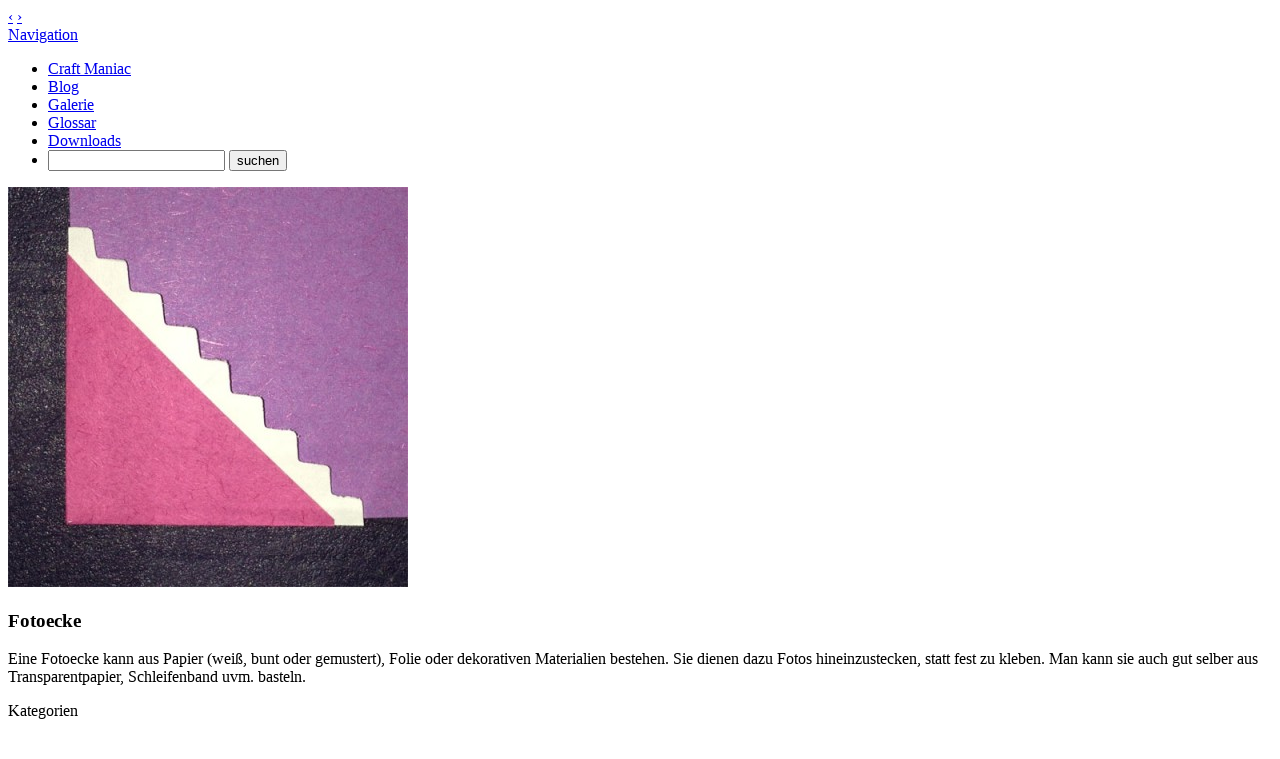

--- FILE ---
content_type: text/html; charset=UTF-8
request_url: https://craft-maniac.de/glossar/fotoecke/
body_size: 5925
content:
<!DOCTYPE html>
<html xmlns="http://www.w3.org/1999/xhtml">
    <head>
        <meta name="google-site-verification" content="ta3cJZjFxj-vpna0Ei7WkFRaon_wB0cW3tXKOxMNnkw" />
        <meta content="width=device-width, initial-scale=1.0" name="viewport" />
        <title>Craft Maniac  &raquo; Archives   &raquo; Fotoecke</title>
        <meta http-equiv="Content-Type" content="text/html; charset=UTF-8" />
        <meta name="generator" content="WordPress 6.6.4" /> <!-- leave this for stats -->
        <meta name='robots' content='max-image-preview:large' />
<script type="text/javascript">
/* <![CDATA[ */
window._wpemojiSettings = {"baseUrl":"https:\/\/s.w.org\/images\/core\/emoji\/15.0.3\/72x72\/","ext":".png","svgUrl":"https:\/\/s.w.org\/images\/core\/emoji\/15.0.3\/svg\/","svgExt":".svg","source":{"concatemoji":"https:\/\/craft-maniac.de\/wp-includes\/js\/wp-emoji-release.min.js?ver=6.6.4"}};
/*! This file is auto-generated */
!function(i,n){var o,s,e;function c(e){try{var t={supportTests:e,timestamp:(new Date).valueOf()};sessionStorage.setItem(o,JSON.stringify(t))}catch(e){}}function p(e,t,n){e.clearRect(0,0,e.canvas.width,e.canvas.height),e.fillText(t,0,0);var t=new Uint32Array(e.getImageData(0,0,e.canvas.width,e.canvas.height).data),r=(e.clearRect(0,0,e.canvas.width,e.canvas.height),e.fillText(n,0,0),new Uint32Array(e.getImageData(0,0,e.canvas.width,e.canvas.height).data));return t.every(function(e,t){return e===r[t]})}function u(e,t,n){switch(t){case"flag":return n(e,"\ud83c\udff3\ufe0f\u200d\u26a7\ufe0f","\ud83c\udff3\ufe0f\u200b\u26a7\ufe0f")?!1:!n(e,"\ud83c\uddfa\ud83c\uddf3","\ud83c\uddfa\u200b\ud83c\uddf3")&&!n(e,"\ud83c\udff4\udb40\udc67\udb40\udc62\udb40\udc65\udb40\udc6e\udb40\udc67\udb40\udc7f","\ud83c\udff4\u200b\udb40\udc67\u200b\udb40\udc62\u200b\udb40\udc65\u200b\udb40\udc6e\u200b\udb40\udc67\u200b\udb40\udc7f");case"emoji":return!n(e,"\ud83d\udc26\u200d\u2b1b","\ud83d\udc26\u200b\u2b1b")}return!1}function f(e,t,n){var r="undefined"!=typeof WorkerGlobalScope&&self instanceof WorkerGlobalScope?new OffscreenCanvas(300,150):i.createElement("canvas"),a=r.getContext("2d",{willReadFrequently:!0}),o=(a.textBaseline="top",a.font="600 32px Arial",{});return e.forEach(function(e){o[e]=t(a,e,n)}),o}function t(e){var t=i.createElement("script");t.src=e,t.defer=!0,i.head.appendChild(t)}"undefined"!=typeof Promise&&(o="wpEmojiSettingsSupports",s=["flag","emoji"],n.supports={everything:!0,everythingExceptFlag:!0},e=new Promise(function(e){i.addEventListener("DOMContentLoaded",e,{once:!0})}),new Promise(function(t){var n=function(){try{var e=JSON.parse(sessionStorage.getItem(o));if("object"==typeof e&&"number"==typeof e.timestamp&&(new Date).valueOf()<e.timestamp+604800&&"object"==typeof e.supportTests)return e.supportTests}catch(e){}return null}();if(!n){if("undefined"!=typeof Worker&&"undefined"!=typeof OffscreenCanvas&&"undefined"!=typeof URL&&URL.createObjectURL&&"undefined"!=typeof Blob)try{var e="postMessage("+f.toString()+"("+[JSON.stringify(s),u.toString(),p.toString()].join(",")+"));",r=new Blob([e],{type:"text/javascript"}),a=new Worker(URL.createObjectURL(r),{name:"wpTestEmojiSupports"});return void(a.onmessage=function(e){c(n=e.data),a.terminate(),t(n)})}catch(e){}c(n=f(s,u,p))}t(n)}).then(function(e){for(var t in e)n.supports[t]=e[t],n.supports.everything=n.supports.everything&&n.supports[t],"flag"!==t&&(n.supports.everythingExceptFlag=n.supports.everythingExceptFlag&&n.supports[t]);n.supports.everythingExceptFlag=n.supports.everythingExceptFlag&&!n.supports.flag,n.DOMReady=!1,n.readyCallback=function(){n.DOMReady=!0}}).then(function(){return e}).then(function(){var e;n.supports.everything||(n.readyCallback(),(e=n.source||{}).concatemoji?t(e.concatemoji):e.wpemoji&&e.twemoji&&(t(e.twemoji),t(e.wpemoji)))}))}((window,document),window._wpemojiSettings);
/* ]]> */
</script>
<style id='wp-emoji-styles-inline-css' type='text/css'>

	img.wp-smiley, img.emoji {
		display: inline !important;
		border: none !important;
		box-shadow: none !important;
		height: 1em !important;
		width: 1em !important;
		margin: 0 0.07em !important;
		vertical-align: -0.1em !important;
		background: none !important;
		padding: 0 !important;
	}
</style>
<link rel='stylesheet' id='wp-block-library-css' href='https://craft-maniac.de/wp-includes/css/dist/block-library/style.min.css?ver=6.6.4' type='text/css' media='all' />
<style id='classic-theme-styles-inline-css' type='text/css'>
/*! This file is auto-generated */
.wp-block-button__link{color:#fff;background-color:#32373c;border-radius:9999px;box-shadow:none;text-decoration:none;padding:calc(.667em + 2px) calc(1.333em + 2px);font-size:1.125em}.wp-block-file__button{background:#32373c;color:#fff;text-decoration:none}
</style>
<style id='global-styles-inline-css' type='text/css'>
:root{--wp--preset--aspect-ratio--square: 1;--wp--preset--aspect-ratio--4-3: 4/3;--wp--preset--aspect-ratio--3-4: 3/4;--wp--preset--aspect-ratio--3-2: 3/2;--wp--preset--aspect-ratio--2-3: 2/3;--wp--preset--aspect-ratio--16-9: 16/9;--wp--preset--aspect-ratio--9-16: 9/16;--wp--preset--color--black: #000000;--wp--preset--color--cyan-bluish-gray: #abb8c3;--wp--preset--color--white: #ffffff;--wp--preset--color--pale-pink: #f78da7;--wp--preset--color--vivid-red: #cf2e2e;--wp--preset--color--luminous-vivid-orange: #ff6900;--wp--preset--color--luminous-vivid-amber: #fcb900;--wp--preset--color--light-green-cyan: #7bdcb5;--wp--preset--color--vivid-green-cyan: #00d084;--wp--preset--color--pale-cyan-blue: #8ed1fc;--wp--preset--color--vivid-cyan-blue: #0693e3;--wp--preset--color--vivid-purple: #9b51e0;--wp--preset--gradient--vivid-cyan-blue-to-vivid-purple: linear-gradient(135deg,rgba(6,147,227,1) 0%,rgb(155,81,224) 100%);--wp--preset--gradient--light-green-cyan-to-vivid-green-cyan: linear-gradient(135deg,rgb(122,220,180) 0%,rgb(0,208,130) 100%);--wp--preset--gradient--luminous-vivid-amber-to-luminous-vivid-orange: linear-gradient(135deg,rgba(252,185,0,1) 0%,rgba(255,105,0,1) 100%);--wp--preset--gradient--luminous-vivid-orange-to-vivid-red: linear-gradient(135deg,rgba(255,105,0,1) 0%,rgb(207,46,46) 100%);--wp--preset--gradient--very-light-gray-to-cyan-bluish-gray: linear-gradient(135deg,rgb(238,238,238) 0%,rgb(169,184,195) 100%);--wp--preset--gradient--cool-to-warm-spectrum: linear-gradient(135deg,rgb(74,234,220) 0%,rgb(151,120,209) 20%,rgb(207,42,186) 40%,rgb(238,44,130) 60%,rgb(251,105,98) 80%,rgb(254,248,76) 100%);--wp--preset--gradient--blush-light-purple: linear-gradient(135deg,rgb(255,206,236) 0%,rgb(152,150,240) 100%);--wp--preset--gradient--blush-bordeaux: linear-gradient(135deg,rgb(254,205,165) 0%,rgb(254,45,45) 50%,rgb(107,0,62) 100%);--wp--preset--gradient--luminous-dusk: linear-gradient(135deg,rgb(255,203,112) 0%,rgb(199,81,192) 50%,rgb(65,88,208) 100%);--wp--preset--gradient--pale-ocean: linear-gradient(135deg,rgb(255,245,203) 0%,rgb(182,227,212) 50%,rgb(51,167,181) 100%);--wp--preset--gradient--electric-grass: linear-gradient(135deg,rgb(202,248,128) 0%,rgb(113,206,126) 100%);--wp--preset--gradient--midnight: linear-gradient(135deg,rgb(2,3,129) 0%,rgb(40,116,252) 100%);--wp--preset--font-size--small: 13px;--wp--preset--font-size--medium: 20px;--wp--preset--font-size--large: 36px;--wp--preset--font-size--x-large: 42px;--wp--preset--spacing--20: 0.44rem;--wp--preset--spacing--30: 0.67rem;--wp--preset--spacing--40: 1rem;--wp--preset--spacing--50: 1.5rem;--wp--preset--spacing--60: 2.25rem;--wp--preset--spacing--70: 3.38rem;--wp--preset--spacing--80: 5.06rem;--wp--preset--shadow--natural: 6px 6px 9px rgba(0, 0, 0, 0.2);--wp--preset--shadow--deep: 12px 12px 50px rgba(0, 0, 0, 0.4);--wp--preset--shadow--sharp: 6px 6px 0px rgba(0, 0, 0, 0.2);--wp--preset--shadow--outlined: 6px 6px 0px -3px rgba(255, 255, 255, 1), 6px 6px rgba(0, 0, 0, 1);--wp--preset--shadow--crisp: 6px 6px 0px rgba(0, 0, 0, 1);}:where(.is-layout-flex){gap: 0.5em;}:where(.is-layout-grid){gap: 0.5em;}body .is-layout-flex{display: flex;}.is-layout-flex{flex-wrap: wrap;align-items: center;}.is-layout-flex > :is(*, div){margin: 0;}body .is-layout-grid{display: grid;}.is-layout-grid > :is(*, div){margin: 0;}:where(.wp-block-columns.is-layout-flex){gap: 2em;}:where(.wp-block-columns.is-layout-grid){gap: 2em;}:where(.wp-block-post-template.is-layout-flex){gap: 1.25em;}:where(.wp-block-post-template.is-layout-grid){gap: 1.25em;}.has-black-color{color: var(--wp--preset--color--black) !important;}.has-cyan-bluish-gray-color{color: var(--wp--preset--color--cyan-bluish-gray) !important;}.has-white-color{color: var(--wp--preset--color--white) !important;}.has-pale-pink-color{color: var(--wp--preset--color--pale-pink) !important;}.has-vivid-red-color{color: var(--wp--preset--color--vivid-red) !important;}.has-luminous-vivid-orange-color{color: var(--wp--preset--color--luminous-vivid-orange) !important;}.has-luminous-vivid-amber-color{color: var(--wp--preset--color--luminous-vivid-amber) !important;}.has-light-green-cyan-color{color: var(--wp--preset--color--light-green-cyan) !important;}.has-vivid-green-cyan-color{color: var(--wp--preset--color--vivid-green-cyan) !important;}.has-pale-cyan-blue-color{color: var(--wp--preset--color--pale-cyan-blue) !important;}.has-vivid-cyan-blue-color{color: var(--wp--preset--color--vivid-cyan-blue) !important;}.has-vivid-purple-color{color: var(--wp--preset--color--vivid-purple) !important;}.has-black-background-color{background-color: var(--wp--preset--color--black) !important;}.has-cyan-bluish-gray-background-color{background-color: var(--wp--preset--color--cyan-bluish-gray) !important;}.has-white-background-color{background-color: var(--wp--preset--color--white) !important;}.has-pale-pink-background-color{background-color: var(--wp--preset--color--pale-pink) !important;}.has-vivid-red-background-color{background-color: var(--wp--preset--color--vivid-red) !important;}.has-luminous-vivid-orange-background-color{background-color: var(--wp--preset--color--luminous-vivid-orange) !important;}.has-luminous-vivid-amber-background-color{background-color: var(--wp--preset--color--luminous-vivid-amber) !important;}.has-light-green-cyan-background-color{background-color: var(--wp--preset--color--light-green-cyan) !important;}.has-vivid-green-cyan-background-color{background-color: var(--wp--preset--color--vivid-green-cyan) !important;}.has-pale-cyan-blue-background-color{background-color: var(--wp--preset--color--pale-cyan-blue) !important;}.has-vivid-cyan-blue-background-color{background-color: var(--wp--preset--color--vivid-cyan-blue) !important;}.has-vivid-purple-background-color{background-color: var(--wp--preset--color--vivid-purple) !important;}.has-black-border-color{border-color: var(--wp--preset--color--black) !important;}.has-cyan-bluish-gray-border-color{border-color: var(--wp--preset--color--cyan-bluish-gray) !important;}.has-white-border-color{border-color: var(--wp--preset--color--white) !important;}.has-pale-pink-border-color{border-color: var(--wp--preset--color--pale-pink) !important;}.has-vivid-red-border-color{border-color: var(--wp--preset--color--vivid-red) !important;}.has-luminous-vivid-orange-border-color{border-color: var(--wp--preset--color--luminous-vivid-orange) !important;}.has-luminous-vivid-amber-border-color{border-color: var(--wp--preset--color--luminous-vivid-amber) !important;}.has-light-green-cyan-border-color{border-color: var(--wp--preset--color--light-green-cyan) !important;}.has-vivid-green-cyan-border-color{border-color: var(--wp--preset--color--vivid-green-cyan) !important;}.has-pale-cyan-blue-border-color{border-color: var(--wp--preset--color--pale-cyan-blue) !important;}.has-vivid-cyan-blue-border-color{border-color: var(--wp--preset--color--vivid-cyan-blue) !important;}.has-vivid-purple-border-color{border-color: var(--wp--preset--color--vivid-purple) !important;}.has-vivid-cyan-blue-to-vivid-purple-gradient-background{background: var(--wp--preset--gradient--vivid-cyan-blue-to-vivid-purple) !important;}.has-light-green-cyan-to-vivid-green-cyan-gradient-background{background: var(--wp--preset--gradient--light-green-cyan-to-vivid-green-cyan) !important;}.has-luminous-vivid-amber-to-luminous-vivid-orange-gradient-background{background: var(--wp--preset--gradient--luminous-vivid-amber-to-luminous-vivid-orange) !important;}.has-luminous-vivid-orange-to-vivid-red-gradient-background{background: var(--wp--preset--gradient--luminous-vivid-orange-to-vivid-red) !important;}.has-very-light-gray-to-cyan-bluish-gray-gradient-background{background: var(--wp--preset--gradient--very-light-gray-to-cyan-bluish-gray) !important;}.has-cool-to-warm-spectrum-gradient-background{background: var(--wp--preset--gradient--cool-to-warm-spectrum) !important;}.has-blush-light-purple-gradient-background{background: var(--wp--preset--gradient--blush-light-purple) !important;}.has-blush-bordeaux-gradient-background{background: var(--wp--preset--gradient--blush-bordeaux) !important;}.has-luminous-dusk-gradient-background{background: var(--wp--preset--gradient--luminous-dusk) !important;}.has-pale-ocean-gradient-background{background: var(--wp--preset--gradient--pale-ocean) !important;}.has-electric-grass-gradient-background{background: var(--wp--preset--gradient--electric-grass) !important;}.has-midnight-gradient-background{background: var(--wp--preset--gradient--midnight) !important;}.has-small-font-size{font-size: var(--wp--preset--font-size--small) !important;}.has-medium-font-size{font-size: var(--wp--preset--font-size--medium) !important;}.has-large-font-size{font-size: var(--wp--preset--font-size--large) !important;}.has-x-large-font-size{font-size: var(--wp--preset--font-size--x-large) !important;}
:where(.wp-block-post-template.is-layout-flex){gap: 1.25em;}:where(.wp-block-post-template.is-layout-grid){gap: 1.25em;}
:where(.wp-block-columns.is-layout-flex){gap: 2em;}:where(.wp-block-columns.is-layout-grid){gap: 2em;}
:root :where(.wp-block-pullquote){font-size: 1.5em;line-height: 1.6;}
</style>
<link rel='stylesheet' id='responsive-lightbox-swipebox-css' href='https://craft-maniac.de/wp-content/plugins/responsive-lightbox/assets/swipebox/swipebox.min.css?ver=2.4.8' type='text/css' media='all' />
<script type="text/javascript" src="https://craft-maniac.de/wp-includes/js/jquery/jquery.min.js?ver=3.7.1" id="jquery-core-js"></script>
<script type="text/javascript" src="https://craft-maniac.de/wp-includes/js/jquery/jquery-migrate.min.js?ver=3.4.1" id="jquery-migrate-js"></script>
<script type="text/javascript" src="https://craft-maniac.de/wp-content/plugins/responsive-lightbox/assets/swipebox/jquery.swipebox.min.js?ver=2.4.8" id="responsive-lightbox-swipebox-js"></script>
<script type="text/javascript" src="https://craft-maniac.de/wp-includes/js/underscore.min.js?ver=1.13.4" id="underscore-js"></script>
<script type="text/javascript" src="https://craft-maniac.de/wp-content/plugins/responsive-lightbox/assets/infinitescroll/infinite-scroll.pkgd.min.js?ver=6.6.4" id="responsive-lightbox-infinite-scroll-js"></script>
<script type="text/javascript" id="responsive-lightbox-js-before">
/* <![CDATA[ */
var rlArgs = {"script":"swipebox","selector":"lightbox","customEvents":"","activeGalleries":true,"animation":true,"hideCloseButtonOnMobile":false,"removeBarsOnMobile":false,"hideBars":true,"hideBarsDelay":5000,"videoMaxWidth":1080,"useSVG":true,"loopAtEnd":false,"woocommerce_gallery":false,"ajaxurl":"https:\/\/craft-maniac.de\/wp-admin\/admin-ajax.php","nonce":"a1e8c057fa","preview":false,"postId":89,"scriptExtension":false};
/* ]]> */
</script>
<script type="text/javascript" src="https://craft-maniac.de/wp-content/plugins/responsive-lightbox/js/front.js?ver=2.4.8" id="responsive-lightbox-js"></script>
<link rel="https://api.w.org/" href="https://craft-maniac.de/wp-json/" /><link rel="EditURI" type="application/rsd+xml" title="RSD" href="https://craft-maniac.de/xmlrpc.php?rsd" />
<meta name="generator" content="WordPress 6.6.4" />
<link rel="canonical" href="https://craft-maniac.de/glossar/fotoecke/" />
<link rel='shortlink' href='https://craft-maniac.de/?p=89' />
<link rel="alternate" title="oEmbed (JSON)" type="application/json+oembed" href="https://craft-maniac.de/wp-json/oembed/1.0/embed?url=https%3A%2F%2Fcraft-maniac.de%2Fglossar%2Ffotoecke%2F" />
<link rel="alternate" title="oEmbed (XML)" type="text/xml+oembed" href="https://craft-maniac.de/wp-json/oembed/1.0/embed?url=https%3A%2F%2Fcraft-maniac.de%2Fglossar%2Ffotoecke%2F&#038;format=xml" />
        <link rel="alternate" type="application/rss+xml" title="Craft Maniac RSS Feed" href="https://craft-maniac.de/feed/" />
        <link rel="pingback" href="https://craft-maniac.de/xmlrpc.php" />
        <link rel="shortcut icon" href="https://craft-maniac.de/wp-content/themes/craft-maniac/images/favicon.png" type="image/png" />
        <link rel="stylesheet" href="https://craft-maniac.de/wp-content/themes/craft-maniac/style.css" type="text/css" media="screen" />
        <link href="https://fonts.googleapis.com/css?family=Lobster|Ruda:400,700|Rationale" rel="stylesheet" type="text/css" />
        <script src="https://ajax.googleapis.com/ajax/libs/jquery/1.11.0/jquery.min.js"></script>
        <script src="https://craft-maniac.de/wp-content/themes/craft-maniac/inc/custom.js"></script>
<!-- Google tag (gtag.js) -->
<script async src="https://www.googletagmanager.com/gtag/js?id=G-Z82ZRNXWRZ"></script>
<script>
  window.dataLayer = window.dataLayer || [];
  function gtag(){dataLayer.push(arguments);}
  gtag('js', new Date());

  gtag('config', 'G-Z82ZRNXWRZ');
</script>
    </head>
    <body>
        <nav id="nav-site" class="nav icon">
            <a href="#top" class="top">&lsaquo;</a>
            <a href="#bottom" class="bottom">&rsaquo;</a>
        </nav>
        <a id="top"></a>
        <!--<header id="header">-->
            <!--<a id="head" href="https://craft-maniac.de" title="Craft Maniac">Craft Maniac</a>-->
            <!-- <a id="description" href="https://craft-maniac.de" title="Alles rund ums Basteln">Alles rund ums Basteln</a> -->
        <!--</header>-->		
        <div class="mobile-menu">
            <a href="#nav-main">Navigation</a>
            <nav id="nav-main" class="navigation text">
                <ul>
                    <li class="page_item page-item-2"><a href="https://craft-maniac.de/">Craft Maniac</a></li>
<li class="page_item page-item-5 current_page_parent"><a href="https://craft-maniac.de/blog/">Blog</a></li>
<li class="page_item page-item-106"><a href="https://craft-maniac.de/galerie/">Galerie</a></li>
<li class="page_item page-item-7"><a href="https://craft-maniac.de/glossar/">Glossar</a></li>
<li class="page_item page-item-1327"><a href="https://craft-maniac.de/downloads/">Downloads</a></li>
                    <li id="mini-search">
                        <form method="get" action="https://craft-maniac.de/" class="searchform">
    <input class="search-field" type="text" value="" name="s" />
    <input class="search-submit" type="submit" value="suchen" name="suchen" />
</form>                    </li>
                </ul>
            </nav>
        </div>
        <div class="main wrapper
         single">
                     <nav id="nav-breadcrumb" class="navigation text">
                            </nav>
        <section id="content" class="single glossar">
                        <article class="article" id="article-89" >	
                <div class="thumbnail"><a href="https://craft-maniac.de/wp-content/uploads/fotoecke-1.jpg" rel="bookmark" title="Fotoecke"><img width="400" height="400" src="https://craft-maniac.de/wp-content/uploads/fotoecke-1-400x400.jpg" class="span3 wp-post-image" alt="Fotoecke" title="Fotoecke" decoding="async" fetchpriority="high" srcset="https://craft-maniac.de/wp-content/uploads/fotoecke-1-400x400.jpg 400w, https://craft-maniac.de/wp-content/uploads/fotoecke-1-200x200.jpg 200w, https://craft-maniac.de/wp-content/uploads/fotoecke-1-75x75.jpg 75w, https://craft-maniac.de/wp-content/uploads/fotoecke-1.jpg 500w" sizes="(max-width: 400px) 100vw, 400px" /></a></div>                <h1 class="page-title">Fotoecke</h1>
                <div class="main">
                    <p>Eine Fotoecke kann aus Papier (weiß, bunt oder gemustert), Folie oder dekorativen Materialien bestehen. Sie dienen dazu Fotos hineinzustecken, statt fest zu kleben. Man kann sie auch gut selber aus Transparentpapier, Schleifenband uvm. basteln.</p>
                </div>
            </article>
            </section>
</div>
<footer id="footer" class="footer-container">
    <div class="wrapper">
        <aside id="sidebar-footer" class="sidebar">
            <section id="categories-2" class="widget widget_categories"><div class="title">Kategorien</div>
			<ul>
					<li class="cat-item cat-item-1"><a href="https://craft-maniac.de/kategorie/bastelanleitungen/">Bastel-Anleitungen</a> (22)
</li>
	<li class="cat-item cat-item-46"><a href="https://craft-maniac.de/kategorie/erfahrungsberichte/">Erfahrungsberichte</a> (7)
</li>
	<li class="cat-item cat-item-72"><a href="https://craft-maniac.de/kategorie/ideen/">Ideen</a> (10)
</li>
	<li class="cat-item cat-item-102"><a href="https://craft-maniac.de/kategorie/layouts/">Layouts</a> (6)
</li>
			</ul>

			</section>
		<section id="recent-posts-2" class="widget widget_recent_entries">
		<div class="title">Aktuelle Beiträge</div>
		<ul>
											<li>
					<a href="https://craft-maniac.de/one-doodle-a-day-4/">One doodle a day (4. Quartal)</a>
									</li>
											<li>
					<a href="https://craft-maniac.de/one-doodle-a-day-3/">One doodle a day (3. Quartal)</a>
									</li>
											<li>
					<a href="https://craft-maniac.de/one-doodle-a-day-2/">One doodle a day (2. Quartal)</a>
									</li>
											<li>
					<a href="https://craft-maniac.de/crop-a-dile-big-bite/">Crop-A-Dile Big Bite</a>
									</li>
											<li>
					<a href="https://craft-maniac.de/tangram-zahlen/">Tangram Zahlen</a>
									</li>
											<li>
					<a href="https://craft-maniac.de/one-doodle-a-day-1/">One doodle a day (1. Quartal)</a>
									</li>
					</ul>

		</section><section id="text-2" class="widget widget_text"><div class="title">BlogLovin&#8216;</div>			<div class="textwidget"><a target="_blank" href="https://www.bloglovin.com/blog/13323995" data-img-src="https://www.bloglovin.com/widget/bilder/en/widget.gif?id=13323995" data-blog-id="13323995" class="bloglovin-widget" rel="noopener"><img src="https://www.bloglovin.com/widget/bilder/en/widget.gif?id=13323995"></a><br /></div>
		</section>        </aside>
        <p class="copyright">
            &copy; 2026 Craft Maniac | 
            <a href="https://craft-maniac.de/impressum/" title="Alles rund ums Basteln">Impressum</a>
        </p>
    </div>
</footer>
<a id="bottom"></a>
</body>
</html>